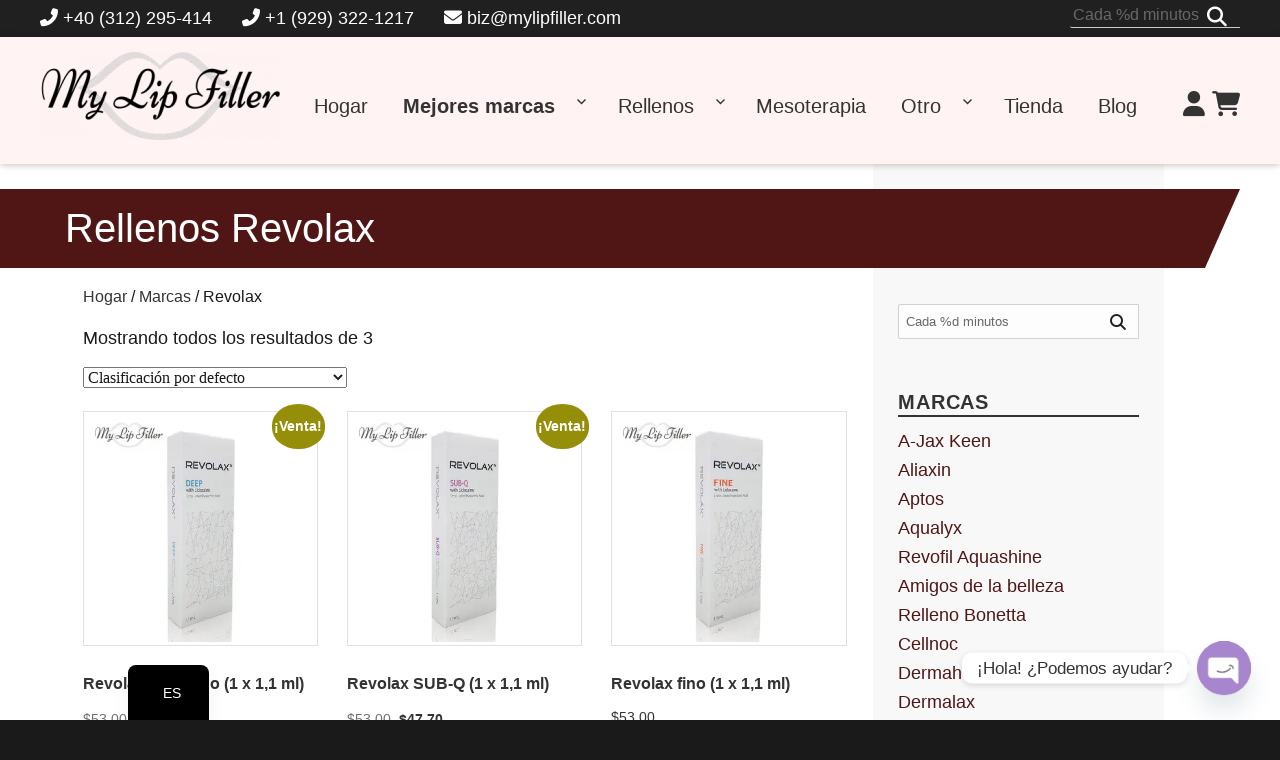

--- FILE ---
content_type: text/html; charset=UTF-8
request_url: https://mylipfiller.com/wp-admin/admin-ajax.php
body_size: -502
content:
[
    {
        "type": "regular",
        "group": "Dynamically Added Strings",
        "translationsArray": {
            "es_MX": {
                "id": "22131",
                "translated": "expandir el men\u00fa inferior",
                "status": "1",
                "block_type": "0",
                "original_id": "20007",
                "editedTranslation": "expandir el men\u00fa inferior"
            }
        },
        "original": "expande el men\u00fa inferior",
        "dbID": "22131",
        "blockType": "0"
    }
]

--- FILE ---
content_type: text/html; charset=UTF-8
request_url: https://mylipfiller.com/wp-admin/admin-ajax.php
body_size: -126
content:
[
    {
        "type": "regular",
        "group": "Dynamically Added Strings",
        "translationsArray": {
            "es_MX": {
                "id": "37784",
                "translated": "botones de chat",
                "status": "1",
                "block_type": "0",
                "original_id": "27143",
                "editedTranslation": "botones de chat"
            }
        },
        "original": "chaty buttons",
        "dbID": "37784",
        "blockType": "0"
    },
    {
        "type": "regular",
        "group": "Dynamically Added Strings",
        "translationsArray": {
            "es_MX": {
                "id": "19402",
                "translated": "Facebook Messenger",
                "status": "1",
                "block_type": "0",
                "original_id": "17403",
                "editedTranslation": "Facebook Messenger"
            }
        },
        "original": "Facebook_Messenger",
        "dbID": "19402",
        "blockType": "0"
    },
    {
        "type": "regular",
        "group": "Dynamically Added Strings",
        "translationsArray": {
            "es_MX": {
                "id": "19398",
                "translated": "\u00a1Hola! \u00bfPodemos ayudar?",
                "status": "1",
                "block_type": "0",
                "original_id": "17399",
                "editedTranslation": "\u00a1Hola! \u00bfPodemos ayudar?"
            }
        },
        "original": "Hi! Can we help?",
        "dbID": "19398",
        "blockType": "0"
    },
    {
        "type": "regular",
        "group": "Dynamically Added Strings",
        "translationsArray": {
            "es_MX": {
                "id": "19400",
                "translated": "Ocultar hablador",
                "status": "1",
                "block_type": "0",
                "original_id": "17401",
                "editedTranslation": "Ocultar hablador"
            }
        },
        "original": "Hide chaty",
        "dbID": "19400",
        "blockType": "0"
    },
    {
        "type": "regular",
        "group": "Dynamically Added Strings",
        "translationsArray": {
            "es_MX": {
                "id": "37783",
                "translated": "",
                "status": "0",
                "block_type": "0",
                "original_id": "27145",
                "editedTranslation": ""
            }
        },
        "original": "https:\/\/m.me\/mylipfiller",
        "dbID": "37783",
        "blockType": "0"
    },
    {
        "type": "regular",
        "group": "Dynamically Added Strings",
        "translationsArray": {
            "es_MX": {
                "id": "37782",
                "translated": "",
                "status": "0",
                "block_type": "0",
                "original_id": "27144",
                "editedTranslation": ""
            }
        },
        "original": "https:\/\/wa.me\/13232507104?text",
        "dbID": "37782",
        "blockType": "0"
    },
    {
        "type": "regular",
        "group": "Dynamically Added Strings",
        "translationsArray": {
            "es_MX": {
                "id": "19399",
                "translated": "abierto hablador",
                "status": "1",
                "block_type": "0",
                "original_id": "17400",
                "editedTranslation": "abierto hablador"
            }
        },
        "original": "Open chaty",
        "dbID": "19399",
        "blockType": "0"
    },
    {
        "type": "regular",
        "group": "Dynamically Added Strings",
        "translationsArray": {
            "es_MX": {
                "id": "6561",
                "translated": "Whatsapp",
                "status": "1",
                "block_type": "0",
                "original_id": "13711",
                "editedTranslation": "Whatsapp"
            }
        },
        "original": "WhatsApp",
        "dbID": "6561",
        "blockType": "0"
    },
    {
        "type": "regular",
        "group": "Dynamically Added Strings",
        "translationsArray": {
            "es_MX": {
                "id": "19401",
                "translated": "Whatsapp",
                "status": "1",
                "block_type": "0",
                "original_id": "17402",
                "editedTranslation": "Whatsapp"
            }
        },
        "original": "Whatsapp",
        "dbID": "19401",
        "blockType": "0"
    },
    {
        "type": "regular",
        "group": "Dynamically Added Strings",
        "translationsArray": {
            "es_MX": {
                "id": "20482",
                "translated": "",
                "status": "0",
                "block_type": "0",
                "original_id": "18368",
                "editedTranslation": ""
            }
        },
        "original": "whatsapp",
        "dbID": "20482",
        "blockType": "0"
    }
]

--- FILE ---
content_type: text/javascript
request_url: https://cdn.mylipfiller.com/wp-content/themes/twentysixteen-child/backorder.js
body_size: -7
content:
	jQuery(document).ready(function($) {
    	$('.advance-product .woocommerce-LoopProduct-link img, .advance-product img.wp-post-image').each(function() {
        	// Wraps img element in a div on which we can use a pseudo-element
        	$(this).wrap('<div class="image-wrapper"></div>');
    	});
	});